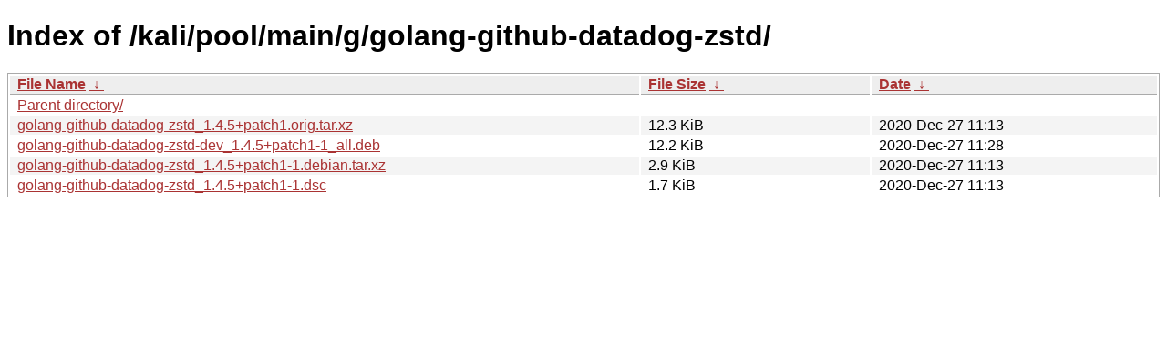

--- FILE ---
content_type: text/html
request_url: https://archive-4.kali.org/kali/pool/main/g/golang-github-datadog-zstd/?C=S&O=D
body_size: 817
content:
<!DOCTYPE html><html><head><meta http-equiv="content-type" content="text/html; charset=utf-8"><meta name="viewport" content="width=device-width"><style type="text/css">body,html {background:#fff;font-family:"Bitstream Vera Sans","Lucida Grande","Lucida Sans Unicode",Lucidux,Verdana,Lucida,sans-serif;}tr:nth-child(even) {background:#f4f4f4;}th,td {padding:0.1em 0.5em;}th {text-align:left;font-weight:bold;background:#eee;border-bottom:1px solid #aaa;}#list {border:1px solid #aaa;width:100%;}a {color:#a33;}a:hover {color:#e33;}</style>

<title>Index of /kali/pool/main/g/golang-github-datadog-zstd/</title>
</head><body><h1>Index of /kali/pool/main/g/golang-github-datadog-zstd/</h1>
<table id="list"><thead><tr><th style="width:55%"><a href="?C=N&amp;O=A">File Name</a>&nbsp;<a href="?C=N&amp;O=D">&nbsp;&darr;&nbsp;</a></th><th style="width:20%"><a href="?C=S&amp;O=A">File Size</a>&nbsp;<a href="?C=S&amp;O=D">&nbsp;&darr;&nbsp;</a></th><th style="width:25%"><a href="?C=M&amp;O=A">Date</a>&nbsp;<a href="?C=M&amp;O=D">&nbsp;&darr;&nbsp;</a></th></tr></thead>
<tbody><tr><td class="link"><a href="../?C=S&amp;O=D">Parent directory/</a></td><td class="size">-</td><td class="date">-</td></tr>
<tr><td class="link"><a href="golang-github-datadog-zstd_1.4.5%2Bpatch1.orig.tar.xz" title="golang-github-datadog-zstd_1.4.5+patch1.orig.tar.xz">golang-github-datadog-zstd_1.4.5+patch1.orig.tar.xz</a></td><td class="size">12.3 KiB</td><td class="date">2020-Dec-27 11:13</td></tr>
<tr><td class="link"><a href="golang-github-datadog-zstd-dev_1.4.5%2Bpatch1-1_all.deb" title="golang-github-datadog-zstd-dev_1.4.5+patch1-1_all.deb">golang-github-datadog-zstd-dev_1.4.5+patch1-1_all.deb</a></td><td class="size">12.2 KiB</td><td class="date">2020-Dec-27 11:28</td></tr>
<tr><td class="link"><a href="golang-github-datadog-zstd_1.4.5%2Bpatch1-1.debian.tar.xz" title="golang-github-datadog-zstd_1.4.5+patch1-1.debian.tar.xz">golang-github-datadog-zstd_1.4.5+patch1-1.debian.tar.xz</a></td><td class="size">2.9 KiB</td><td class="date">2020-Dec-27 11:13</td></tr>
<tr><td class="link"><a href="golang-github-datadog-zstd_1.4.5%2Bpatch1-1.dsc" title="golang-github-datadog-zstd_1.4.5+patch1-1.dsc">golang-github-datadog-zstd_1.4.5+patch1-1.dsc</a></td><td class="size">1.7 KiB</td><td class="date">2020-Dec-27 11:13</td></tr>
</tbody></table></body></html>